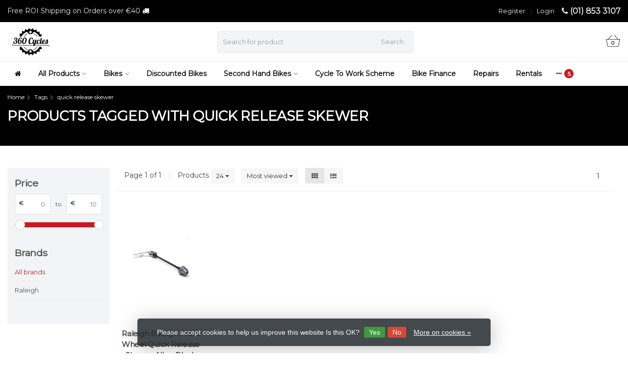

--- FILE ---
content_type: text/javascript;charset=utf-8
request_url: https://www.360cycles.ie/services/stats/pageview.js
body_size: -413
content:
// SEOshop 17-01-2026 19:13:25